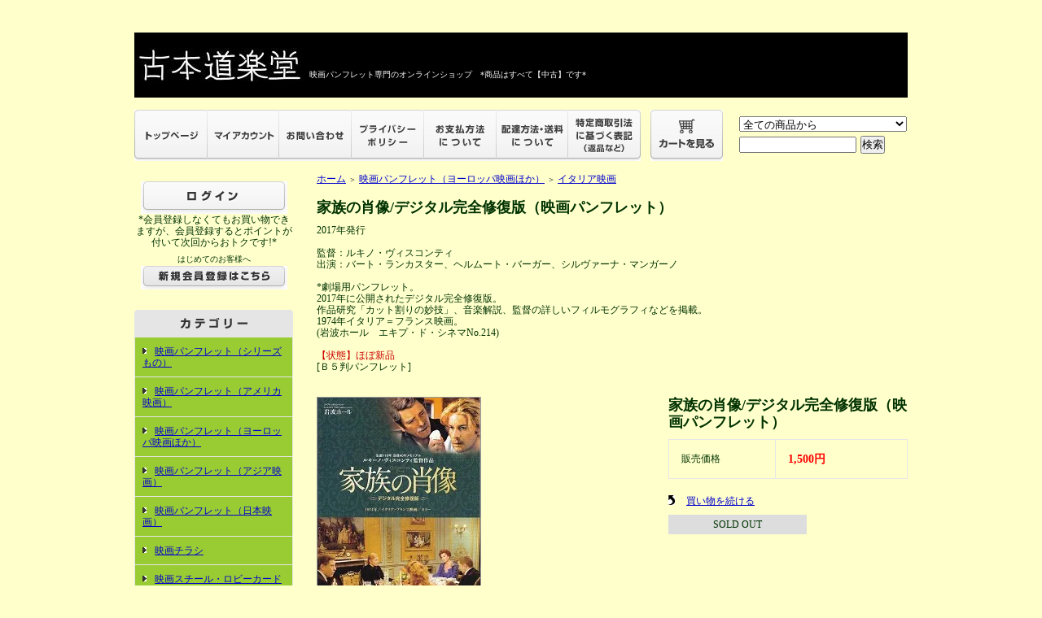

--- FILE ---
content_type: text/html; charset=EUC-JP
request_url: https://www.dorakudo.com/?pid=131465998
body_size: 5290
content:
<!DOCTYPE html PUBLIC "-//W3C//DTD XHTML 1.0 Transitional//EN" "http://www.w3.org/TR/xhtml1/DTD/xhtml1-transitional.dtd">
<html xmlns:og="http://ogp.me/ns#" xmlns:fb="http://www.facebook.com/2008/fbml" xmlns:mixi="http://mixi-platform.com/ns#" xmlns="http://www.w3.org/1999/xhtml" xml:lang="ja" lang="ja" dir="ltr">
<head>
<meta http-equiv="content-type" content="text/html; charset=euc-jp" />
<meta http-equiv="X-UA-Compatible" content="IE=edge,chrome=1" />
<title>家族の肖像/デジタル完全修復版（映画パンフレット） - 映画パンフレット専門のオンラインショップ【古本道楽堂】映画パンフ販売/通販</title>
<meta name="Keywords" content="家族の肖像/デジタル完全修復版（映画パンフレット）,dorakudo" />
<meta name="Description" content="2017年発行監督：ルキノ・ヴィスコンティ出演：バート・ランカスター、ヘルムート・バーガー、シルヴァーナ・マンガーノ*劇場用パンフレット。2017年に公開されたデジタル完全修復版。作品研究「カット割りの妙技」、音" />
<meta name="Author" content="" />
<meta name="Copyright" content="GMOペパボ" />
<meta http-equiv="content-style-type" content="text/css" />
<meta http-equiv="content-script-type" content="text/javascript" />
<link rel="stylesheet" href="https://img20.shop-pro.jp/PA01248/564/css/7/index.css?cmsp_timestamp=20260106173309" type="text/css" />

<link rel="alternate" type="application/rss+xml" title="rss" href="https://www.dorakudo.com/?mode=rss" />
<link rel="alternate" media="handheld" type="text/html" href="https://www.dorakudo.com/?prid=131465998" />
<link rel="shortcut icon" href="https://img20.shop-pro.jp/PA01248/564/favicon.ico?cmsp_timestamp=20250723221735" />
<script type="text/javascript" src="//ajax.googleapis.com/ajax/libs/jquery/1.7.2/jquery.min.js" ></script>
<meta property="og:title" content="家族の肖像/デジタル完全修復版（映画パンフレット） - 映画パンフレット専門のオンラインショップ【古本道楽堂】映画パンフ販売/通販" />
<meta property="og:description" content="2017年発行監督：ルキノ・ヴィスコンティ出演：バート・ランカスター、ヘルムート・バーガー、シルヴァーナ・マンガーノ*劇場用パンフレット。2017年に公開されたデジタル完全修復版。作品研究「カット割りの妙技」、音" />
<meta property="og:url" content="https://www.dorakudo.com?pid=131465998" />
<meta property="og:site_name" content="映画パンフレット専門のオンラインショップ【古本道楽堂】映画パンフ販売/通販" />
<meta property="og:image" content="https://img20.shop-pro.jp/PA01248/564/product/131465998.jpg?cmsp_timestamp=20180513180047"/>
<script>
  var Colorme = {"page":"product","shop":{"account_id":"PA01248564","title":"\u6620\u753b\u30d1\u30f3\u30d5\u30ec\u30c3\u30c8\u5c02\u9580\u306e\u30aa\u30f3\u30e9\u30a4\u30f3\u30b7\u30e7\u30c3\u30d7\u3010\u53e4\u672c\u9053\u697d\u5802\u3011\u6620\u753b\u30d1\u30f3\u30d5\u8ca9\u58f2\/\u901a\u8ca9"},"basket":{"total_price":0,"items":[]},"customer":{"id":null},"inventory_control":"product","product":{"shop_uid":"PA01248564","id":131465998,"name":"\u5bb6\u65cf\u306e\u8096\u50cf\/\u30c7\u30b8\u30bf\u30eb\u5b8c\u5168\u4fee\u5fa9\u7248\uff08\u6620\u753b\u30d1\u30f3\u30d5\u30ec\u30c3\u30c8\uff09","model_number":"","stock_num":0,"sales_price":1500,"sales_price_including_tax":1500,"variants":[],"category":{"id_big":1570191,"id_small":4},"groups":[],"members_price":1500,"members_price_including_tax":1500}};

  (function() {
    function insertScriptTags() {
      var scriptTagDetails = [];
      var entry = document.getElementsByTagName('script')[0];

      scriptTagDetails.forEach(function(tagDetail) {
        var script = document.createElement('script');

        script.type = 'text/javascript';
        script.src = tagDetail.src;
        script.async = true;

        if( tagDetail.integrity ) {
          script.integrity = tagDetail.integrity;
          script.setAttribute('crossorigin', 'anonymous');
        }

        entry.parentNode.insertBefore(script, entry);
      })
    }

    window.addEventListener('load', insertScriptTags, false);
  })();
</script>
<script async src="https://zen.one/analytics.js"></script>
</head>
<body>
<meta name="colorme-acc-payload" content="?st=1&pt=10029&ut=131465998&at=PA01248564&v=20260131144504&re=&cn=d4970686e15e58455b95c8526d02688d" width="1" height="1" alt="" /><script>!function(){"use strict";Array.prototype.slice.call(document.getElementsByTagName("script")).filter((function(t){return t.src&&t.src.match(new RegExp("dist/acc-track.js$"))})).forEach((function(t){return document.body.removeChild(t)})),function t(c){var r=arguments.length>1&&void 0!==arguments[1]?arguments[1]:0;if(!(r>=c.length)){var e=document.createElement("script");e.onerror=function(){return t(c,r+1)},e.src="https://"+c[r]+"/dist/acc-track.js?rev=3",document.body.appendChild(e)}}(["acclog001.shop-pro.jp","acclog002.shop-pro.jp"])}();</script><div style="margin:0px auto; width:950px; text-align:left;">


<div id="header">
	<table cellpadding="0" cellspacing="0" border="0" class="title">
		<tr>
			<td align="left"><a href="https://www.dorakudo.com/"><img src="https://img20.shop-pro.jp/PA01248/564/PA01248564.jpg?cmsp_timestamp=20250723221735" alt="映画パンフレット専門のオンラインショップ【古本道楽堂】映画パンフ販売/通販" /></a><font size=1 color="#ffffff">　映画パンフレット専門のオンラインショップ　*商品はすべて【中古】です*</font>		
			</td>
		</tr>
	</table>
	
	
					
								

	
	<table width="950" height="63" cellpadding="0" cellspacing="0" border="0" id="gbn">
		<tr>
			<td id="gbn1"><a href="https://www.dorakudo.com/"><img src="https://img.shop-pro.jp/tmpl_img/31/rs_gbn_top.gif" alt="トップページ" /></a></td>
			<td id="gbn2"><a href="https://www.dorakudo.com/?mode=myaccount"><img src="https://img.shop-pro.jp/tmpl_img/31/rs_gbn_ma.gif" alt="マイアカウント" /></a></td>
			<td id="gbn3"><a href="https://dorakudo.shop-pro.jp/customer/inquiries/new"><img src="https://img.shop-pro.jp/tmpl_img/31/rs_gbn_inq.gif" alt="お問い合わせ" /></a></td>
			<td id="gbn4"><a href="https://www.dorakudo.com/?mode=privacy"><img src="https://img.shop-pro.jp/tmpl_img/31/rs_gbn_pb.gif" alt="プライバシーポリシー" /></a></td>
			<td id="gbn5"><a href="https://www.dorakudo.com/?mode=sk#payment"><img src="https://img.shop-pro.jp/tmpl_img/31/rs_gbn_pay.gif" alt="お支払い方法について" /></a></td>      
			<td id="gbn6"><a href="https://www.dorakudo.com/?mode=sk#delivery"><img src="https://img.shop-pro.jp/tmpl_img/31/rs_gbn_send.gif" alt="配達方法・送料について" /></a></td>
			<td id="gbn7"><a href="https://www.dorakudo.com/?mode=sk"><img src="https://img.shop-pro.jp/tmpl_img/31/rs_gbn_sk.gif" alt="特定商取引法に基づく表記（返品など）" /></a></td>
			<td id="gbn8"><a href="https://www.dorakudo.com/cart/proxy/basket?shop_id=PA01248564&shop_domain=dorakudo.com"><img src="https://img.shop-pro.jp/tmpl_img/31/rs_gbn_cart.gif" alt="カートを見る" /></a></td>
			<td id="gbn9">
				<div id="gbn9_form">
					<form action="https://www.dorakudo.com/" method="GET">
						<input type="hidden" name="mode" value="srh" /><input type="hidden" name="sort" value="n" />
						<select name="cid" class="gbn9_form_select">
							<option value="">全ての商品から</option>
															<option value="1570197,0">映画パンフレット（シリーズもの）</option>
															<option value="1570188,0">映画パンフレット（アメリカ映画）</option>
															<option value="1570191,0">映画パンフレット（ヨーロッパ映画ほか）</option>
															<option value="1570196,0">映画パンフレット（アジア映画）</option>
															<option value="1569361,0">映画パンフレット（日本映画）</option>
															<option value="2431105,0">映画チラシ</option>
															<option value="1569370,0">映画スチール・ロビーカード</option>
															<option value="1570984,0">映画の本・雑誌</option>
															<option value="1652858,0">お買い得セール　※日々追加中！</option>
													</select>
						<input type="text" name="keyword" class="gbn9_form_input"><input type="submit" value="検索" />
					</form>
				</div>
			</td>
		</tr>
	</table>
</div>





<table width="950" cellpadding="0" cellspacing="0" border="0">
	<tr>
			
<td width="224" valign="top">
			<div id="side_area">
			
				
									<table cellpadding="0" cellspacing="0" border="0" class="sidemenu" width="195">
						
						<tr>
							<td class="side_text_members">
																	<div id="btn_members_login">
										<a href="https://www.dorakudo.com/?mode=login&shop_back_url=https%3A%2F%2Fwww.dorakudo.com%2F"><img src="https://img.shop-pro.jp/tmpl_img/31/rs_m_login.gif" alt="ログイン" /></a>
<br>
*会員登録しなくてもお買い物できますが、会員登録するとポイントが付いて次回からおトクです!*
									</div>
																			<div id="btn_members_signup">
											<span>はじめてのお客様へ</span>
											<a href="https://www.dorakudo.com/customer/signup/new"><img src="https://img.shop-pro.jp/tmpl_img/31/rs_m_join.gif" alt="新規会員登録はこちら" /></a>
										</div>
																								</td>
						</tr>
					</table>
								
				
				
				<table cellpadding="0" cellspacing="0" border="0" class="sidemenu" width="195">
					<tr>
						<td class="side_title"><img src="https://img.shop-pro.jp/tmpl_img/31/rs_m_cate.gif" alt="カテゴリー" /></td>
					</tr>
											<tr>
							<td class="side_cat_text">
								<div class="st_contents" width="195">
									<a href="https://www.dorakudo.com/?mode=cate&cbid=1570197&csid=0&sort=n">
										映画パンフレット（シリーズもの）
																			</a>
								</div>
							</td>
						</tr>
											<tr>
							<td class="side_cat_text">
								<div class="st_contents" width="195">
									<a href="https://www.dorakudo.com/?mode=cate&cbid=1570188&csid=0&sort=n">
										映画パンフレット（アメリカ映画）
																			</a>
								</div>
							</td>
						</tr>
											<tr>
							<td class="side_cat_text">
								<div class="st_contents" width="195">
									<a href="https://www.dorakudo.com/?mode=cate&cbid=1570191&csid=0&sort=n">
										映画パンフレット（ヨーロッパ映画ほか）
																			</a>
								</div>
							</td>
						</tr>
											<tr>
							<td class="side_cat_text">
								<div class="st_contents" width="195">
									<a href="https://www.dorakudo.com/?mode=cate&cbid=1570196&csid=0&sort=n">
										映画パンフレット（アジア映画）
																			</a>
								</div>
							</td>
						</tr>
											<tr>
							<td class="side_cat_text">
								<div class="st_contents" width="195">
									<a href="https://www.dorakudo.com/?mode=cate&cbid=1569361&csid=0&sort=n">
										映画パンフレット（日本映画）
																			</a>
								</div>
							</td>
						</tr>
											<tr>
							<td class="side_cat_text">
								<div class="st_contents" width="195">
									<a href="https://www.dorakudo.com/?mode=cate&cbid=2431105&csid=0&sort=n">
										映画チラシ
																			</a>
								</div>
							</td>
						</tr>
											<tr>
							<td class="side_cat_text">
								<div class="st_contents" width="195">
									<a href="https://www.dorakudo.com/?mode=cate&cbid=1569370&csid=0&sort=n">
										映画スチール・ロビーカード
																			</a>
								</div>
							</td>
						</tr>
											<tr>
							<td class="side_cat_text">
								<div class="st_contents" width="195">
									<a href="https://www.dorakudo.com/?mode=cate&cbid=1570984&csid=0&sort=n">
										映画の本・雑誌
																			</a>
								</div>
							</td>
						</tr>
											<tr>
							<td class="side_cat_text">
								<div class="st_contents" width="195">
									<a href="https://www.dorakudo.com/?mode=cate&cbid=1652858&csid=0&sort=n">
										お買い得セール　※日々追加中！
																			</a>
								</div>
							</td>
						</tr>
										
											<tr>
							<td class="side_cat_text_group" width="195">
								<div class="st_contents">
									<a href="https://www.dorakudo.com/?mode=grp&gid=3007158&sort=n">
										値下げした商品(9/22)
																			</a>
								</div>
							</td>
						</tr>
											<tr>
							<td class="side_cat_text_group" width="195">
								<div class="st_contents">
									<a href="https://www.dorakudo.com/?mode=grp&gid=3017918&sort=n">
										新着(9/22)
																			</a>
								</div>
							</td>
						</tr>
											<tr>
							<td class="side_cat_text_group" width="195">
								<div class="st_contents">
									<a href="https://www.dorakudo.com/?mode=grp&gid=3021731&sort=n">
										新着(10/6)
																			</a>
								</div>
							</td>
						</tr>
											<tr>
							<td class="side_cat_text_group" width="195">
								<div class="st_contents">
									<a href="https://www.dorakudo.com/?mode=grp&gid=3025209&sort=n">
										新着(10/20)
																			</a>
								</div>
							</td>
						</tr>
											<tr>
							<td class="side_cat_text_group" width="195">
								<div class="st_contents">
									<a href="https://www.dorakudo.com/?mode=grp&gid=3036788&sort=n">
										値下げした商品(12/2)
																			</a>
								</div>
							</td>
						</tr>
											<tr>
							<td class="side_cat_text_group" width="195">
								<div class="st_contents">
									<a href="https://www.dorakudo.com/?mode=grp&gid=3048335&sort=n">
										新着(12/29)
																			</a>
								</div>
							</td>
						</tr>
											<tr>
							<td class="side_cat_text_group" width="195">
								<div class="st_contents">
									<a href="https://www.dorakudo.com/?mode=grp&gid=3048336&sort=n">
										値下げした商品(12/29)
																			</a>
								</div>
							</td>
						</tr>
											<tr>
							<td class="side_cat_text_group" width="195">
								<div class="st_contents">
									<a href="https://www.dorakudo.com/?mode=grp&gid=3049936&sort=n">
										値下げした商品(1/12)
																			</a>
								</div>
							</td>
						</tr>
											<tr>
							<td class="side_cat_text_group" width="195">
								<div class="st_contents">
									<a href="https://www.dorakudo.com/?mode=grp&gid=3052434&sort=n">
										新着(1/19)
																			</a>
								</div>
							</td>
						</tr>
											<tr>
							<td class="side_cat_text_group" width="195">
								<div class="st_contents">
									<a href="https://www.dorakudo.com/?mode=grp&gid=3058289&sort=n">
										新着(2/9)
																			</a>
								</div>
							</td>
						</tr>
											<tr>
							<td class="side_cat_text_group" width="195">
								<div class="st_contents">
									<a href="https://www.dorakudo.com/?mode=grp&gid=3104423&sort=n">
										新着(7/12)
																			</a>
								</div>
							</td>
						</tr>
										
					<tr>
						<td class="side_cat_bottom"></td>
					</tr>
				</table>
				
				
				
				<table cellpadding="0" cellspacing="0" border="0" class="sidemenu" width="195">
						<tr>
							<td class="side_text_cart">
							<a href="https://www.dorakudo.com/cart/proxy/basket?shop_id=PA01248564&shop_domain=dorakudo.com"><img src="https://img.shop-pro.jp/tmpl_img/31/rs_m_cart_btn.gif" alt="ショッピングカートを見る"/></a>
														</div>
							</td>
						</tr>
				</table>
				
			
				
				
								
			
				
				
								
				
				
								
						
					
			
				
				
									<table cellpadding="0" cellspacing="0" border="0" class="sidemenu" width="195">
						<tr>
							<td class="side_title"><img src="https://img.shop-pro.jp/tmpl_img/31/rs_m_mail.gif" alt="お知らせ" /></td>
						</tr>
						<tr>
							<td class="side_text">
								<div class="st_contents">
									<ul>
																					<li><a href="https://www.dorakudo.com/?mode=f1">メールマガジン登録はこちらから！映画パンフレット新着案内など</a></li>
																			</ul>
								</div>
							</td>
						</tr>
						<tr>
							<td class="side_bottom"></td>
						</tr>
					</table>
								
		
***************************<br>
<b><font color="#335500">【現在、買取は休止中です】</font></b><br>
***************************<br>
         
<br>
<br>

<a href="https://www.tenso.com/en/guide/shop/shop.html"><img src="https://www.tenso.com/images/new_en/campaign/banner_125x125.gif" width="125px" height="125px" border="0" alt="shop and ship from japan" /></a>


				<div class="feed" style="width:190px; text-align:center; margin-top:10px;">
					<a href="https://www.dorakudo.com/?mode=rss"><img src="https://img.shop-pro.jp/tmpl_img/31/rss.gif" align="absmiddle" alt="rss" /></a> <a href="https://www.dorakudo.com/?mode=atom"><img src="https://img.shop-pro.jp/tmpl_img/31/atom.gif" align="absmiddle" alt="atom" /></a>
				</div>
			</div>
		</td>
		

		
		<td width="726" valign="top">
			

<table cellpadding="0" cellspacing="0" border="0" class="footstamp">
	<tr>
		<td style="padding-bottom: 3px;">
		<a href="https://www.dorakudo.com/">ホーム</a>
		 
			<span class="txt-f10">＞</span> <a href='?mode=cate&cbid=1570191&csid=0&sort=n'>映画パンフレット（ヨーロッパ映画ほか）</a>
				 
			<span class="txt-f10">＞</span> <a href='?mode=cate&cbid=1570191&csid=4&sort=n'>イタリア映画</a>
				</td>
	</tr>

	</table>


<div class="product_name">家族の肖像/デジタル完全修復版（映画パンフレット）</div>
<div class="expl_block">2017年発行<br />
<br />
監督：ルキノ・ヴィスコンティ<br />
出演：バート・ランカスター、ヘルムート・バーガー、シルヴァーナ・マンガーノ<br />
<br />
*劇場用パンフレット。<br />
2017年に公開されたデジタル完全修復版。<br />
作品研究「カット割りの妙技」、音楽解説、監督の詳しいフィルモグラフィなどを掲載。<br />
1974年イタリア＝フランス映画。<br />
(岩波ホール　エキプ・ド・シネマNo.214) <br />
<br />
<font color="#cc0000">【状態】ほぼ新品</font><br />
[Ｂ５判パンフレット]</div>

	<form name="product_form" method="post" action="https://www.dorakudo.com/cart/proxy/basket/items/add">
		<div class="detail_cont">
			<div class="detail_img_block">
				<div class="detail_img">
											<img src="https://img20.shop-pro.jp/PA01248/564/product/131465998.jpg?cmsp_timestamp=20180513180047" class="main_img" alt="" />
									</div>
				
				<div class="detail_other">
										<br style="clear:both;" />
				</div>
			</div>
			
			<div class="detail_txt_block">
				<div class="product_name">家族の肖像/デジタル完全修復版（映画パンフレット）</div>
				<table border="0" cellpadding="0" cellspacing="0" class="table" align="center" width="294">
																<tr>
							<td class="tit">販売価格</td>
							<td class="cont">
																		
										<p class="price_detail">1,500円</p>
																</td>
						</tr>
										
					
					
										
										
				</table>


				
				<p class="stock_error" style="font-weight:bold;color:red;padding:10px 0;display:none;"></p>

				
								
							
				
				
								
				<ul class="product-linkList">
					<li class="txt_back"><a href="https://www.dorakudo.com/?mode=cate&cbid=1570191&csid=4&sort=n">買い物を続ける</a></li>
								</ul>
				
				
								<div style="width:130px;padding:5px 20px;background:#ddd;text-align:center;">SOLD OUT</div>
												
								
			</div>

			<br style="clear:both;" />

			<input type="hidden" name="user_hash" value="594936855ce97d2a3e2d03ad507e324e"><input type="hidden" name="members_hash" value="594936855ce97d2a3e2d03ad507e324e"><input type="hidden" name="shop_id" value="PA01248564"><input type="hidden" name="product_id" value="131465998"><input type="hidden" name="members_id" value=""><input type="hidden" name="back_url" value="https://www.dorakudo.com/?pid=131465998"><input type="hidden" name="reference_token" value="2cbab23629d449818329c10b28b8b0af"><input type="hidden" name="shop_domain" value="dorakudo.com">
		</div>
	</form>
	
	
		
	
	
		






			
		</td>
		
		
	</tr>
</table>



<table cellpadding="0" cellspacing="0" border="0" id="footer">
	<tr>
		<td>
			<div id="copy">
				Copyright (C) 2003-2020 古本道楽堂dorakudo.com All Rights Reserved. 

			</div>
		</td>
	</tr>
</table>


</div>
<script type="text/javascript" src="https://www.dorakudo.com/js/cart.js" ></script>
<script type="text/javascript" src="https://www.dorakudo.com/js/async_cart_in.js" ></script>
<script type="text/javascript" src="https://www.dorakudo.com/js/product_stock.js" ></script>
<script type="text/javascript" src="https://www.dorakudo.com/js/js.cookie.js" ></script>
<script type="text/javascript" src="https://www.dorakudo.com/js/favorite_button.js" ></script>
</body></html>